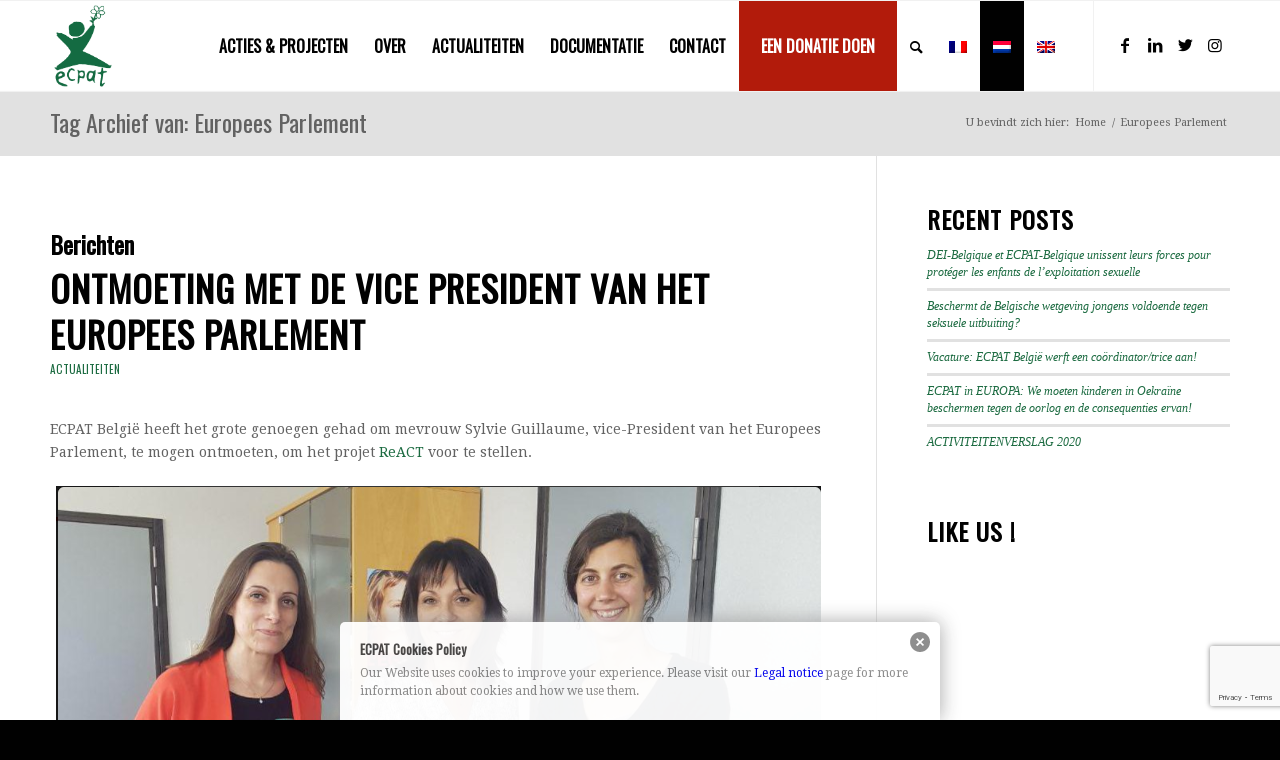

--- FILE ---
content_type: text/html; charset=utf-8
request_url: https://www.google.com/recaptcha/api2/anchor?ar=1&k=6Lf52lomAAAAABc23e3Sv1cDplPRIQuLGpukoSvJ&co=aHR0cHM6Ly9lY3BhdC5iZTo0NDM.&hl=en&v=PoyoqOPhxBO7pBk68S4YbpHZ&size=invisible&anchor-ms=20000&execute-ms=30000&cb=blchz7srzkc0
body_size: 48890
content:
<!DOCTYPE HTML><html dir="ltr" lang="en"><head><meta http-equiv="Content-Type" content="text/html; charset=UTF-8">
<meta http-equiv="X-UA-Compatible" content="IE=edge">
<title>reCAPTCHA</title>
<style type="text/css">
/* cyrillic-ext */
@font-face {
  font-family: 'Roboto';
  font-style: normal;
  font-weight: 400;
  font-stretch: 100%;
  src: url(//fonts.gstatic.com/s/roboto/v48/KFO7CnqEu92Fr1ME7kSn66aGLdTylUAMa3GUBHMdazTgWw.woff2) format('woff2');
  unicode-range: U+0460-052F, U+1C80-1C8A, U+20B4, U+2DE0-2DFF, U+A640-A69F, U+FE2E-FE2F;
}
/* cyrillic */
@font-face {
  font-family: 'Roboto';
  font-style: normal;
  font-weight: 400;
  font-stretch: 100%;
  src: url(//fonts.gstatic.com/s/roboto/v48/KFO7CnqEu92Fr1ME7kSn66aGLdTylUAMa3iUBHMdazTgWw.woff2) format('woff2');
  unicode-range: U+0301, U+0400-045F, U+0490-0491, U+04B0-04B1, U+2116;
}
/* greek-ext */
@font-face {
  font-family: 'Roboto';
  font-style: normal;
  font-weight: 400;
  font-stretch: 100%;
  src: url(//fonts.gstatic.com/s/roboto/v48/KFO7CnqEu92Fr1ME7kSn66aGLdTylUAMa3CUBHMdazTgWw.woff2) format('woff2');
  unicode-range: U+1F00-1FFF;
}
/* greek */
@font-face {
  font-family: 'Roboto';
  font-style: normal;
  font-weight: 400;
  font-stretch: 100%;
  src: url(//fonts.gstatic.com/s/roboto/v48/KFO7CnqEu92Fr1ME7kSn66aGLdTylUAMa3-UBHMdazTgWw.woff2) format('woff2');
  unicode-range: U+0370-0377, U+037A-037F, U+0384-038A, U+038C, U+038E-03A1, U+03A3-03FF;
}
/* math */
@font-face {
  font-family: 'Roboto';
  font-style: normal;
  font-weight: 400;
  font-stretch: 100%;
  src: url(//fonts.gstatic.com/s/roboto/v48/KFO7CnqEu92Fr1ME7kSn66aGLdTylUAMawCUBHMdazTgWw.woff2) format('woff2');
  unicode-range: U+0302-0303, U+0305, U+0307-0308, U+0310, U+0312, U+0315, U+031A, U+0326-0327, U+032C, U+032F-0330, U+0332-0333, U+0338, U+033A, U+0346, U+034D, U+0391-03A1, U+03A3-03A9, U+03B1-03C9, U+03D1, U+03D5-03D6, U+03F0-03F1, U+03F4-03F5, U+2016-2017, U+2034-2038, U+203C, U+2040, U+2043, U+2047, U+2050, U+2057, U+205F, U+2070-2071, U+2074-208E, U+2090-209C, U+20D0-20DC, U+20E1, U+20E5-20EF, U+2100-2112, U+2114-2115, U+2117-2121, U+2123-214F, U+2190, U+2192, U+2194-21AE, U+21B0-21E5, U+21F1-21F2, U+21F4-2211, U+2213-2214, U+2216-22FF, U+2308-230B, U+2310, U+2319, U+231C-2321, U+2336-237A, U+237C, U+2395, U+239B-23B7, U+23D0, U+23DC-23E1, U+2474-2475, U+25AF, U+25B3, U+25B7, U+25BD, U+25C1, U+25CA, U+25CC, U+25FB, U+266D-266F, U+27C0-27FF, U+2900-2AFF, U+2B0E-2B11, U+2B30-2B4C, U+2BFE, U+3030, U+FF5B, U+FF5D, U+1D400-1D7FF, U+1EE00-1EEFF;
}
/* symbols */
@font-face {
  font-family: 'Roboto';
  font-style: normal;
  font-weight: 400;
  font-stretch: 100%;
  src: url(//fonts.gstatic.com/s/roboto/v48/KFO7CnqEu92Fr1ME7kSn66aGLdTylUAMaxKUBHMdazTgWw.woff2) format('woff2');
  unicode-range: U+0001-000C, U+000E-001F, U+007F-009F, U+20DD-20E0, U+20E2-20E4, U+2150-218F, U+2190, U+2192, U+2194-2199, U+21AF, U+21E6-21F0, U+21F3, U+2218-2219, U+2299, U+22C4-22C6, U+2300-243F, U+2440-244A, U+2460-24FF, U+25A0-27BF, U+2800-28FF, U+2921-2922, U+2981, U+29BF, U+29EB, U+2B00-2BFF, U+4DC0-4DFF, U+FFF9-FFFB, U+10140-1018E, U+10190-1019C, U+101A0, U+101D0-101FD, U+102E0-102FB, U+10E60-10E7E, U+1D2C0-1D2D3, U+1D2E0-1D37F, U+1F000-1F0FF, U+1F100-1F1AD, U+1F1E6-1F1FF, U+1F30D-1F30F, U+1F315, U+1F31C, U+1F31E, U+1F320-1F32C, U+1F336, U+1F378, U+1F37D, U+1F382, U+1F393-1F39F, U+1F3A7-1F3A8, U+1F3AC-1F3AF, U+1F3C2, U+1F3C4-1F3C6, U+1F3CA-1F3CE, U+1F3D4-1F3E0, U+1F3ED, U+1F3F1-1F3F3, U+1F3F5-1F3F7, U+1F408, U+1F415, U+1F41F, U+1F426, U+1F43F, U+1F441-1F442, U+1F444, U+1F446-1F449, U+1F44C-1F44E, U+1F453, U+1F46A, U+1F47D, U+1F4A3, U+1F4B0, U+1F4B3, U+1F4B9, U+1F4BB, U+1F4BF, U+1F4C8-1F4CB, U+1F4D6, U+1F4DA, U+1F4DF, U+1F4E3-1F4E6, U+1F4EA-1F4ED, U+1F4F7, U+1F4F9-1F4FB, U+1F4FD-1F4FE, U+1F503, U+1F507-1F50B, U+1F50D, U+1F512-1F513, U+1F53E-1F54A, U+1F54F-1F5FA, U+1F610, U+1F650-1F67F, U+1F687, U+1F68D, U+1F691, U+1F694, U+1F698, U+1F6AD, U+1F6B2, U+1F6B9-1F6BA, U+1F6BC, U+1F6C6-1F6CF, U+1F6D3-1F6D7, U+1F6E0-1F6EA, U+1F6F0-1F6F3, U+1F6F7-1F6FC, U+1F700-1F7FF, U+1F800-1F80B, U+1F810-1F847, U+1F850-1F859, U+1F860-1F887, U+1F890-1F8AD, U+1F8B0-1F8BB, U+1F8C0-1F8C1, U+1F900-1F90B, U+1F93B, U+1F946, U+1F984, U+1F996, U+1F9E9, U+1FA00-1FA6F, U+1FA70-1FA7C, U+1FA80-1FA89, U+1FA8F-1FAC6, U+1FACE-1FADC, U+1FADF-1FAE9, U+1FAF0-1FAF8, U+1FB00-1FBFF;
}
/* vietnamese */
@font-face {
  font-family: 'Roboto';
  font-style: normal;
  font-weight: 400;
  font-stretch: 100%;
  src: url(//fonts.gstatic.com/s/roboto/v48/KFO7CnqEu92Fr1ME7kSn66aGLdTylUAMa3OUBHMdazTgWw.woff2) format('woff2');
  unicode-range: U+0102-0103, U+0110-0111, U+0128-0129, U+0168-0169, U+01A0-01A1, U+01AF-01B0, U+0300-0301, U+0303-0304, U+0308-0309, U+0323, U+0329, U+1EA0-1EF9, U+20AB;
}
/* latin-ext */
@font-face {
  font-family: 'Roboto';
  font-style: normal;
  font-weight: 400;
  font-stretch: 100%;
  src: url(//fonts.gstatic.com/s/roboto/v48/KFO7CnqEu92Fr1ME7kSn66aGLdTylUAMa3KUBHMdazTgWw.woff2) format('woff2');
  unicode-range: U+0100-02BA, U+02BD-02C5, U+02C7-02CC, U+02CE-02D7, U+02DD-02FF, U+0304, U+0308, U+0329, U+1D00-1DBF, U+1E00-1E9F, U+1EF2-1EFF, U+2020, U+20A0-20AB, U+20AD-20C0, U+2113, U+2C60-2C7F, U+A720-A7FF;
}
/* latin */
@font-face {
  font-family: 'Roboto';
  font-style: normal;
  font-weight: 400;
  font-stretch: 100%;
  src: url(//fonts.gstatic.com/s/roboto/v48/KFO7CnqEu92Fr1ME7kSn66aGLdTylUAMa3yUBHMdazQ.woff2) format('woff2');
  unicode-range: U+0000-00FF, U+0131, U+0152-0153, U+02BB-02BC, U+02C6, U+02DA, U+02DC, U+0304, U+0308, U+0329, U+2000-206F, U+20AC, U+2122, U+2191, U+2193, U+2212, U+2215, U+FEFF, U+FFFD;
}
/* cyrillic-ext */
@font-face {
  font-family: 'Roboto';
  font-style: normal;
  font-weight: 500;
  font-stretch: 100%;
  src: url(//fonts.gstatic.com/s/roboto/v48/KFO7CnqEu92Fr1ME7kSn66aGLdTylUAMa3GUBHMdazTgWw.woff2) format('woff2');
  unicode-range: U+0460-052F, U+1C80-1C8A, U+20B4, U+2DE0-2DFF, U+A640-A69F, U+FE2E-FE2F;
}
/* cyrillic */
@font-face {
  font-family: 'Roboto';
  font-style: normal;
  font-weight: 500;
  font-stretch: 100%;
  src: url(//fonts.gstatic.com/s/roboto/v48/KFO7CnqEu92Fr1ME7kSn66aGLdTylUAMa3iUBHMdazTgWw.woff2) format('woff2');
  unicode-range: U+0301, U+0400-045F, U+0490-0491, U+04B0-04B1, U+2116;
}
/* greek-ext */
@font-face {
  font-family: 'Roboto';
  font-style: normal;
  font-weight: 500;
  font-stretch: 100%;
  src: url(//fonts.gstatic.com/s/roboto/v48/KFO7CnqEu92Fr1ME7kSn66aGLdTylUAMa3CUBHMdazTgWw.woff2) format('woff2');
  unicode-range: U+1F00-1FFF;
}
/* greek */
@font-face {
  font-family: 'Roboto';
  font-style: normal;
  font-weight: 500;
  font-stretch: 100%;
  src: url(//fonts.gstatic.com/s/roboto/v48/KFO7CnqEu92Fr1ME7kSn66aGLdTylUAMa3-UBHMdazTgWw.woff2) format('woff2');
  unicode-range: U+0370-0377, U+037A-037F, U+0384-038A, U+038C, U+038E-03A1, U+03A3-03FF;
}
/* math */
@font-face {
  font-family: 'Roboto';
  font-style: normal;
  font-weight: 500;
  font-stretch: 100%;
  src: url(//fonts.gstatic.com/s/roboto/v48/KFO7CnqEu92Fr1ME7kSn66aGLdTylUAMawCUBHMdazTgWw.woff2) format('woff2');
  unicode-range: U+0302-0303, U+0305, U+0307-0308, U+0310, U+0312, U+0315, U+031A, U+0326-0327, U+032C, U+032F-0330, U+0332-0333, U+0338, U+033A, U+0346, U+034D, U+0391-03A1, U+03A3-03A9, U+03B1-03C9, U+03D1, U+03D5-03D6, U+03F0-03F1, U+03F4-03F5, U+2016-2017, U+2034-2038, U+203C, U+2040, U+2043, U+2047, U+2050, U+2057, U+205F, U+2070-2071, U+2074-208E, U+2090-209C, U+20D0-20DC, U+20E1, U+20E5-20EF, U+2100-2112, U+2114-2115, U+2117-2121, U+2123-214F, U+2190, U+2192, U+2194-21AE, U+21B0-21E5, U+21F1-21F2, U+21F4-2211, U+2213-2214, U+2216-22FF, U+2308-230B, U+2310, U+2319, U+231C-2321, U+2336-237A, U+237C, U+2395, U+239B-23B7, U+23D0, U+23DC-23E1, U+2474-2475, U+25AF, U+25B3, U+25B7, U+25BD, U+25C1, U+25CA, U+25CC, U+25FB, U+266D-266F, U+27C0-27FF, U+2900-2AFF, U+2B0E-2B11, U+2B30-2B4C, U+2BFE, U+3030, U+FF5B, U+FF5D, U+1D400-1D7FF, U+1EE00-1EEFF;
}
/* symbols */
@font-face {
  font-family: 'Roboto';
  font-style: normal;
  font-weight: 500;
  font-stretch: 100%;
  src: url(//fonts.gstatic.com/s/roboto/v48/KFO7CnqEu92Fr1ME7kSn66aGLdTylUAMaxKUBHMdazTgWw.woff2) format('woff2');
  unicode-range: U+0001-000C, U+000E-001F, U+007F-009F, U+20DD-20E0, U+20E2-20E4, U+2150-218F, U+2190, U+2192, U+2194-2199, U+21AF, U+21E6-21F0, U+21F3, U+2218-2219, U+2299, U+22C4-22C6, U+2300-243F, U+2440-244A, U+2460-24FF, U+25A0-27BF, U+2800-28FF, U+2921-2922, U+2981, U+29BF, U+29EB, U+2B00-2BFF, U+4DC0-4DFF, U+FFF9-FFFB, U+10140-1018E, U+10190-1019C, U+101A0, U+101D0-101FD, U+102E0-102FB, U+10E60-10E7E, U+1D2C0-1D2D3, U+1D2E0-1D37F, U+1F000-1F0FF, U+1F100-1F1AD, U+1F1E6-1F1FF, U+1F30D-1F30F, U+1F315, U+1F31C, U+1F31E, U+1F320-1F32C, U+1F336, U+1F378, U+1F37D, U+1F382, U+1F393-1F39F, U+1F3A7-1F3A8, U+1F3AC-1F3AF, U+1F3C2, U+1F3C4-1F3C6, U+1F3CA-1F3CE, U+1F3D4-1F3E0, U+1F3ED, U+1F3F1-1F3F3, U+1F3F5-1F3F7, U+1F408, U+1F415, U+1F41F, U+1F426, U+1F43F, U+1F441-1F442, U+1F444, U+1F446-1F449, U+1F44C-1F44E, U+1F453, U+1F46A, U+1F47D, U+1F4A3, U+1F4B0, U+1F4B3, U+1F4B9, U+1F4BB, U+1F4BF, U+1F4C8-1F4CB, U+1F4D6, U+1F4DA, U+1F4DF, U+1F4E3-1F4E6, U+1F4EA-1F4ED, U+1F4F7, U+1F4F9-1F4FB, U+1F4FD-1F4FE, U+1F503, U+1F507-1F50B, U+1F50D, U+1F512-1F513, U+1F53E-1F54A, U+1F54F-1F5FA, U+1F610, U+1F650-1F67F, U+1F687, U+1F68D, U+1F691, U+1F694, U+1F698, U+1F6AD, U+1F6B2, U+1F6B9-1F6BA, U+1F6BC, U+1F6C6-1F6CF, U+1F6D3-1F6D7, U+1F6E0-1F6EA, U+1F6F0-1F6F3, U+1F6F7-1F6FC, U+1F700-1F7FF, U+1F800-1F80B, U+1F810-1F847, U+1F850-1F859, U+1F860-1F887, U+1F890-1F8AD, U+1F8B0-1F8BB, U+1F8C0-1F8C1, U+1F900-1F90B, U+1F93B, U+1F946, U+1F984, U+1F996, U+1F9E9, U+1FA00-1FA6F, U+1FA70-1FA7C, U+1FA80-1FA89, U+1FA8F-1FAC6, U+1FACE-1FADC, U+1FADF-1FAE9, U+1FAF0-1FAF8, U+1FB00-1FBFF;
}
/* vietnamese */
@font-face {
  font-family: 'Roboto';
  font-style: normal;
  font-weight: 500;
  font-stretch: 100%;
  src: url(//fonts.gstatic.com/s/roboto/v48/KFO7CnqEu92Fr1ME7kSn66aGLdTylUAMa3OUBHMdazTgWw.woff2) format('woff2');
  unicode-range: U+0102-0103, U+0110-0111, U+0128-0129, U+0168-0169, U+01A0-01A1, U+01AF-01B0, U+0300-0301, U+0303-0304, U+0308-0309, U+0323, U+0329, U+1EA0-1EF9, U+20AB;
}
/* latin-ext */
@font-face {
  font-family: 'Roboto';
  font-style: normal;
  font-weight: 500;
  font-stretch: 100%;
  src: url(//fonts.gstatic.com/s/roboto/v48/KFO7CnqEu92Fr1ME7kSn66aGLdTylUAMa3KUBHMdazTgWw.woff2) format('woff2');
  unicode-range: U+0100-02BA, U+02BD-02C5, U+02C7-02CC, U+02CE-02D7, U+02DD-02FF, U+0304, U+0308, U+0329, U+1D00-1DBF, U+1E00-1E9F, U+1EF2-1EFF, U+2020, U+20A0-20AB, U+20AD-20C0, U+2113, U+2C60-2C7F, U+A720-A7FF;
}
/* latin */
@font-face {
  font-family: 'Roboto';
  font-style: normal;
  font-weight: 500;
  font-stretch: 100%;
  src: url(//fonts.gstatic.com/s/roboto/v48/KFO7CnqEu92Fr1ME7kSn66aGLdTylUAMa3yUBHMdazQ.woff2) format('woff2');
  unicode-range: U+0000-00FF, U+0131, U+0152-0153, U+02BB-02BC, U+02C6, U+02DA, U+02DC, U+0304, U+0308, U+0329, U+2000-206F, U+20AC, U+2122, U+2191, U+2193, U+2212, U+2215, U+FEFF, U+FFFD;
}
/* cyrillic-ext */
@font-face {
  font-family: 'Roboto';
  font-style: normal;
  font-weight: 900;
  font-stretch: 100%;
  src: url(//fonts.gstatic.com/s/roboto/v48/KFO7CnqEu92Fr1ME7kSn66aGLdTylUAMa3GUBHMdazTgWw.woff2) format('woff2');
  unicode-range: U+0460-052F, U+1C80-1C8A, U+20B4, U+2DE0-2DFF, U+A640-A69F, U+FE2E-FE2F;
}
/* cyrillic */
@font-face {
  font-family: 'Roboto';
  font-style: normal;
  font-weight: 900;
  font-stretch: 100%;
  src: url(//fonts.gstatic.com/s/roboto/v48/KFO7CnqEu92Fr1ME7kSn66aGLdTylUAMa3iUBHMdazTgWw.woff2) format('woff2');
  unicode-range: U+0301, U+0400-045F, U+0490-0491, U+04B0-04B1, U+2116;
}
/* greek-ext */
@font-face {
  font-family: 'Roboto';
  font-style: normal;
  font-weight: 900;
  font-stretch: 100%;
  src: url(//fonts.gstatic.com/s/roboto/v48/KFO7CnqEu92Fr1ME7kSn66aGLdTylUAMa3CUBHMdazTgWw.woff2) format('woff2');
  unicode-range: U+1F00-1FFF;
}
/* greek */
@font-face {
  font-family: 'Roboto';
  font-style: normal;
  font-weight: 900;
  font-stretch: 100%;
  src: url(//fonts.gstatic.com/s/roboto/v48/KFO7CnqEu92Fr1ME7kSn66aGLdTylUAMa3-UBHMdazTgWw.woff2) format('woff2');
  unicode-range: U+0370-0377, U+037A-037F, U+0384-038A, U+038C, U+038E-03A1, U+03A3-03FF;
}
/* math */
@font-face {
  font-family: 'Roboto';
  font-style: normal;
  font-weight: 900;
  font-stretch: 100%;
  src: url(//fonts.gstatic.com/s/roboto/v48/KFO7CnqEu92Fr1ME7kSn66aGLdTylUAMawCUBHMdazTgWw.woff2) format('woff2');
  unicode-range: U+0302-0303, U+0305, U+0307-0308, U+0310, U+0312, U+0315, U+031A, U+0326-0327, U+032C, U+032F-0330, U+0332-0333, U+0338, U+033A, U+0346, U+034D, U+0391-03A1, U+03A3-03A9, U+03B1-03C9, U+03D1, U+03D5-03D6, U+03F0-03F1, U+03F4-03F5, U+2016-2017, U+2034-2038, U+203C, U+2040, U+2043, U+2047, U+2050, U+2057, U+205F, U+2070-2071, U+2074-208E, U+2090-209C, U+20D0-20DC, U+20E1, U+20E5-20EF, U+2100-2112, U+2114-2115, U+2117-2121, U+2123-214F, U+2190, U+2192, U+2194-21AE, U+21B0-21E5, U+21F1-21F2, U+21F4-2211, U+2213-2214, U+2216-22FF, U+2308-230B, U+2310, U+2319, U+231C-2321, U+2336-237A, U+237C, U+2395, U+239B-23B7, U+23D0, U+23DC-23E1, U+2474-2475, U+25AF, U+25B3, U+25B7, U+25BD, U+25C1, U+25CA, U+25CC, U+25FB, U+266D-266F, U+27C0-27FF, U+2900-2AFF, U+2B0E-2B11, U+2B30-2B4C, U+2BFE, U+3030, U+FF5B, U+FF5D, U+1D400-1D7FF, U+1EE00-1EEFF;
}
/* symbols */
@font-face {
  font-family: 'Roboto';
  font-style: normal;
  font-weight: 900;
  font-stretch: 100%;
  src: url(//fonts.gstatic.com/s/roboto/v48/KFO7CnqEu92Fr1ME7kSn66aGLdTylUAMaxKUBHMdazTgWw.woff2) format('woff2');
  unicode-range: U+0001-000C, U+000E-001F, U+007F-009F, U+20DD-20E0, U+20E2-20E4, U+2150-218F, U+2190, U+2192, U+2194-2199, U+21AF, U+21E6-21F0, U+21F3, U+2218-2219, U+2299, U+22C4-22C6, U+2300-243F, U+2440-244A, U+2460-24FF, U+25A0-27BF, U+2800-28FF, U+2921-2922, U+2981, U+29BF, U+29EB, U+2B00-2BFF, U+4DC0-4DFF, U+FFF9-FFFB, U+10140-1018E, U+10190-1019C, U+101A0, U+101D0-101FD, U+102E0-102FB, U+10E60-10E7E, U+1D2C0-1D2D3, U+1D2E0-1D37F, U+1F000-1F0FF, U+1F100-1F1AD, U+1F1E6-1F1FF, U+1F30D-1F30F, U+1F315, U+1F31C, U+1F31E, U+1F320-1F32C, U+1F336, U+1F378, U+1F37D, U+1F382, U+1F393-1F39F, U+1F3A7-1F3A8, U+1F3AC-1F3AF, U+1F3C2, U+1F3C4-1F3C6, U+1F3CA-1F3CE, U+1F3D4-1F3E0, U+1F3ED, U+1F3F1-1F3F3, U+1F3F5-1F3F7, U+1F408, U+1F415, U+1F41F, U+1F426, U+1F43F, U+1F441-1F442, U+1F444, U+1F446-1F449, U+1F44C-1F44E, U+1F453, U+1F46A, U+1F47D, U+1F4A3, U+1F4B0, U+1F4B3, U+1F4B9, U+1F4BB, U+1F4BF, U+1F4C8-1F4CB, U+1F4D6, U+1F4DA, U+1F4DF, U+1F4E3-1F4E6, U+1F4EA-1F4ED, U+1F4F7, U+1F4F9-1F4FB, U+1F4FD-1F4FE, U+1F503, U+1F507-1F50B, U+1F50D, U+1F512-1F513, U+1F53E-1F54A, U+1F54F-1F5FA, U+1F610, U+1F650-1F67F, U+1F687, U+1F68D, U+1F691, U+1F694, U+1F698, U+1F6AD, U+1F6B2, U+1F6B9-1F6BA, U+1F6BC, U+1F6C6-1F6CF, U+1F6D3-1F6D7, U+1F6E0-1F6EA, U+1F6F0-1F6F3, U+1F6F7-1F6FC, U+1F700-1F7FF, U+1F800-1F80B, U+1F810-1F847, U+1F850-1F859, U+1F860-1F887, U+1F890-1F8AD, U+1F8B0-1F8BB, U+1F8C0-1F8C1, U+1F900-1F90B, U+1F93B, U+1F946, U+1F984, U+1F996, U+1F9E9, U+1FA00-1FA6F, U+1FA70-1FA7C, U+1FA80-1FA89, U+1FA8F-1FAC6, U+1FACE-1FADC, U+1FADF-1FAE9, U+1FAF0-1FAF8, U+1FB00-1FBFF;
}
/* vietnamese */
@font-face {
  font-family: 'Roboto';
  font-style: normal;
  font-weight: 900;
  font-stretch: 100%;
  src: url(//fonts.gstatic.com/s/roboto/v48/KFO7CnqEu92Fr1ME7kSn66aGLdTylUAMa3OUBHMdazTgWw.woff2) format('woff2');
  unicode-range: U+0102-0103, U+0110-0111, U+0128-0129, U+0168-0169, U+01A0-01A1, U+01AF-01B0, U+0300-0301, U+0303-0304, U+0308-0309, U+0323, U+0329, U+1EA0-1EF9, U+20AB;
}
/* latin-ext */
@font-face {
  font-family: 'Roboto';
  font-style: normal;
  font-weight: 900;
  font-stretch: 100%;
  src: url(//fonts.gstatic.com/s/roboto/v48/KFO7CnqEu92Fr1ME7kSn66aGLdTylUAMa3KUBHMdazTgWw.woff2) format('woff2');
  unicode-range: U+0100-02BA, U+02BD-02C5, U+02C7-02CC, U+02CE-02D7, U+02DD-02FF, U+0304, U+0308, U+0329, U+1D00-1DBF, U+1E00-1E9F, U+1EF2-1EFF, U+2020, U+20A0-20AB, U+20AD-20C0, U+2113, U+2C60-2C7F, U+A720-A7FF;
}
/* latin */
@font-face {
  font-family: 'Roboto';
  font-style: normal;
  font-weight: 900;
  font-stretch: 100%;
  src: url(//fonts.gstatic.com/s/roboto/v48/KFO7CnqEu92Fr1ME7kSn66aGLdTylUAMa3yUBHMdazQ.woff2) format('woff2');
  unicode-range: U+0000-00FF, U+0131, U+0152-0153, U+02BB-02BC, U+02C6, U+02DA, U+02DC, U+0304, U+0308, U+0329, U+2000-206F, U+20AC, U+2122, U+2191, U+2193, U+2212, U+2215, U+FEFF, U+FFFD;
}

</style>
<link rel="stylesheet" type="text/css" href="https://www.gstatic.com/recaptcha/releases/PoyoqOPhxBO7pBk68S4YbpHZ/styles__ltr.css">
<script nonce="3tj92Vqbkg08UjW0bkoM7w" type="text/javascript">window['__recaptcha_api'] = 'https://www.google.com/recaptcha/api2/';</script>
<script type="text/javascript" src="https://www.gstatic.com/recaptcha/releases/PoyoqOPhxBO7pBk68S4YbpHZ/recaptcha__en.js" nonce="3tj92Vqbkg08UjW0bkoM7w">
      
    </script></head>
<body><div id="rc-anchor-alert" class="rc-anchor-alert"></div>
<input type="hidden" id="recaptcha-token" value="[base64]">
<script type="text/javascript" nonce="3tj92Vqbkg08UjW0bkoM7w">
      recaptcha.anchor.Main.init("[\x22ainput\x22,[\x22bgdata\x22,\x22\x22,\[base64]/[base64]/[base64]/[base64]/[base64]/[base64]/[base64]/[base64]/[base64]/[base64]\\u003d\x22,\[base64]\\u003d\\u003d\x22,\x22Q3AKTsO9w40aEnVXwpd/w4MQMlwywoTCul/Dj0gOR8K7QQnCusOxJE5yOH3Dt8OawoDCgxQEbMO0w6TCpwVqFVnDnSLDlX8awpF3IsKTw4fCm8KbICEWw4LCiAzCkBNywoE/w5LCkHYObhEmwqLCkMKLEMKcAh/Ct0rDnsKFwqbDqG51ScKgZX3DjBrCucONwox+SBHCo8KHYxIGHwTDpsOQwpxnw7XDiMO9w6TCisOLwr3CqhTCm1k9JkNVw77CrsOvFT3Du8OQwpVtwrzDrsObwoDCrMOWw6jCs8OYwrvCu8KBHMOoc8K7wp/CgWd0w43CojU+SMOTFg01KcOkw49hwq5Uw4fDgsOjLUp0wpsyZsOrwphCw7TCpXnCnXLCm0MgwonCv3tpw4lwH1fCvWLDgcOjMcO+US4hRsK7e8O/EF3Dth/CmMKZZhrDk8O/wrjCrQAJQMOuUsO9w7AjQsOUw6/CpDAbw57ClsOnBCPDvSPCucKTw4XDoQDDlkUpfcKKOATDp2DCusO0w7EabcK6RwU2e8Klw7PClyPDg8KCCMOWw6nDrcKPwr0nQj/[base64]/wrLCuMKCw4LDpsKewqU7wrLDvAoiwqkICRZ0V8K/w4XDkTLCmAjClj9/[base64]/w6xkfMORw7nCkEPDhsOdw6DCu8Kiw77CmMKSw7XCuMO2w5vDmB1KamtGecKawo4aaVzCnTDDmSzCg8KRLcKmw70sd8KvEsKNWMKQcGljEcOIAltmLxTClA/DpDJXPcO/w6TDjcOKw7YeNVjDkFIJwr7DhB3CpF5Nwq7DvcKuDDTDvU3CsMOyC23Djn/CjsOVLsOfZ8KKw43DqMKSwoUpw7nCkcOTbCrCjQHDmkzCu3ZKw6TDsk8NZFwlVsOkT8KMw7HCp8KsDcOGwrw2CMOuwpPDtsKyw4fDpMKuwpfCljfCqAXCtlp4JmjDmwPClTjClMONGcO/VmQZB0nCgcOYKXvDg8Obw7zClsOoGxQowpHDsyLDlcK/w746w5IfM8KRB8KkdcKuEQHDpG/ChMOrAkJpw4FmwqZpwqjDnHkSTGoJOsObw6FzVHLCjMK8AsKmF8Ktw7tpw5bDmDPCr1bCjQDDsMKsAcOCBWhERwRyTcKpIMOgM8OWEVEyw4zChVrDocOzcsKuwoTCpsOrw6tUDsKUwrXCixDCnMKRwo/CmiNOwrhNw53CscK5w5XCukbDkiUQwq3CrMOcw6o0wq3DhwUOwpLCvlp8EsKwH8Oow49Bw5lPw4DCqsOERyd3w5pqw5jCvk7DkE/[base64]/CusObVGc7wrPCvxrDlzvDrMKsThA0ecKqw4JQLAjDosKhw5fCmMKcSMOrwoYHcyE6aw7CjTnDmMOCLMKfbUzClW5bWMOWwopPw4Ihwr/CmMODw4fCnMOYLcKLfTHDn8O8wo3CqXdJwrRyYsKnw7h3eMOQKBTDlnPCpCQlPMK8UV7CucKswqjChx/DuALCg8KOX3Npw4zCmT/CmX/Dtw5ycsOXdsO8HR3DocK8wpHCucKUe0jDgnAaDsKWMMKPwpAhw7nCt8OGb8Kkw6LConbDoQ7ClWsEQ8KuUysEw77CszllQcOQwrnCjVHDkyw+wrxcwpsRMUnCkGrDr2fDsCnDvnjDtxPCgcOcwq4/w4Rww5bCqGNswp51wpDCnETCj8Kcw7rDmcOpTcOSwq1PGTdIwpjCqcOJw7c5w5rCmsKBPwHDhDbDgWPCqsOZVcOvw6Zlw5JawpZOw68uw60uw5XDvcKHWMO8wr7DosK0ZcKlYcKdHcKgKcOCw4jCpFIaw4whwrUYwq3DtGrDrxLCkyLDlknDsyTCvBgtUWIVwrTCjR/DusKtJw0wBSvDlMKOWQ3DpR/DmjjChsK5w6HDnMKqA3TDpwAiwoAcw7Zjwr1Iwpple8KNEnt+KELChMKPw41Bw7QHJcOuwqBow5bDolHCmcKFSsKtw4zCt8KPPsO6wr/CrcOUc8O2ZsKkw4fDtsO5wrEEw54awoPDsFsqwrLCqC7DlsKDwpd6w6rDl8OtfX/ChsOvPzDDq17CjcKzOxvCpcOsw5PDnXo4wppgw5dgHsKTAG1taAoww5d1w6DDlD8yEsO/MMKvKMOGwrrChcKPAlzChsO1K8KlGsK0wrQ0w6RrwpfCh8O6w6hzwpPDisKMwrxwwrPDhXLCkh4rwrAywox5w6rDrSpYYMKGw7TDusK1TVYLS8K0w7tkw7vCiHs7w6TCgsOmwqTCvMKbwp/CusK5OMKLwqBfwpALw75Hw43Cjm4SwpbCowrDk1DDlT1sQcO7wrhow5giL8OMwrXDu8KVWR/[base64]/ChRx1wpPDrh8HMkcnwpoDwr/DgsOIw5EMw7dBZ8OSUlk2PA9SRizCqsKjw5AKwpc3w5bDvcO1EMKif8KQHEPCmGHDtMOLfhwzMTlKw6Z+R3vCkMKicMK0wrHDhVzCl8OBwrfCl8KNwo7DnxbCnMOuclrDgMKfworDqcK+w5DDu8OpZSzCon/Cl8O6w4/CkMKKccKSw43DnXw4GjIZXsOkUUxvE8OsRMOaC1lswqrCrsO9McORUV8lwofDkFcuwpAsCsKVwoDCvS43wrwpU8Knw6fCnsKfw5TCosKVJMK+fyBrJC/DgMOVw6pKwpBsbActw6fDsWXDncKzwo3CmMOOwr3Cm8OiwpIVYcKtcy3ClBPDtsO3woVuG8KGP2LCmy/DosO3w6bDk8Kldz3CisKTP3rCpXwvYsORwqHDicOWw4lKH2tTTGvCg8KAwrckQMKgAhfDkcO4dXzCrcKqw6RYEMOaBcKSbMOdJsKNw7Icw5PDvgNYwodRw5/[base64]/CuABlFTV/[base64]/CpSfDp8KDw4bCuWzDvHPCsTIzSCIyeSA3V8K8wpZ7wolECx4Lw7bCjQ5dw73Cq0lFwqw5DmbCilILw6nChcKKw4tbDHXCqDjDiMKlKsK6wp7CnGA8NsK/woPDqMOvC1I+w4LCvsOhd8OmwofDliXDhk0RfsKdwpPDl8OBfcK0wp9wwp8wFG/[base64]/Cn8K8HRxAw4vDqxDCu8OfG8K6w4YxwpEew5glf8ORH8K/w4jDvMOPHypwwovDm8KvwqhPV8OCwr7DjAXChsOJwrkaw7LDjsOKwrXCnsKjw4jDlcOrw4pVw6LDusOgdDknRcK8wp/DrMOVw5FPGiYswoNWW0TCowjDgsOSw5zCscKlCMKVbjvCh309wrp4wrZww5nDkDzDrMOhPAPCo3TCvcKNw67Du0XDlEnCrsKuw7x9NQ3ChFwzwqxnw5R0w4FbHMObEyV2w6fCm8Kmw4/CmA7Crl/CkknChTnCuzA7c8OOG1VuGMKdwofDjwVmw6vDvxHDg8KxBMKDNWPDicK+w4/[base64]/wq3CqcO2VFLDg8OePFzDjgR2P0NFwq9Kwqo7w5DChcKnwqDDpcKPwokkbTHDsWU/w6/CqsOicDppw6JAw71cwqbCnsOUw4LDi8OcWxJywrQPwoVDWg/[base64]/PQB0wpdKfsKmIhjDmMO3w7fCqCN6BcKJVRtgwpBOw5zDl8OBTsKZA8Odw4Bhw4/DlcOfw6XCoVoAAsO4woRDwpLDrg5xw7DCiB7CqMKVw51nwrfDtlTDuTNawoVtZMKcwq3Cl2fDi8O5wofDp8OqwqgjC8Kcw5RiFcO/[base64]/NxLDpVlRU8OqwoXCon0QGhtcdQfDiHnCrS5SwpkEPgLCnyfDpWsEA8Oiw7zCujHDmsOYcSp6w6ZBV3FGw4DDs8OYw7hzw4IpwqBawqzDkU5PU1HClGsAbMKdAcKcwr/[base64]/ChcKzw7QwHcKJWsKRdF3Dn8KAcj0gw5Fiw47CsMOUBXDCucOYHsOgbsK4PsOSasKsa8OHwrnCqlYEwq9mJMOUCMKCwrwDw7lDIcONH8KtJsOqasKewrw/AWPDq0DDj8OJw7rDssKvUMO6w6PDlcKswqNcNcOqdcOnw6ogwrsvw7FbwqlNwqzDrcO1woHDpUR8QcKuJMKnw6N1wo3CvcOiwowbRX1Mw6HDpRtSAx/DnmIFDMKNwrsMwpHCoTpswrvDqDfDl8KPwozCpcOmwo7Cp8OqwqAXZ8OhO3zCmMOuIMOqJsKCwpZaw5fDhkp9w7XCi14twpzDpG4hIgbChhTCncKHwo7CtsOzw7V6AzRbw6/Cv8K1WcKUw4JPwoDCvsO1w5zDjsKtNcOhw7/ClEcow5AFXj48w6QzBsOfXjZKw5w2wqPCkEA/w73CpcKvGio5WgXDkzDCusOQw5bCs8K+wrtLI21NwovCoz7Cj8KQekB8woTCusKDw7MFKUEXw6PCml/CpMKJwrUNS8KsTsKqwr/DsHjDmMKZwp0awrUiHsOWw6Q5TMKxw7nCvMK8wqvCmn3DmsKWw5t3w7B6w4V/[base64]/w5ooWMOhwoXDnMKnwrFFZ8Kdwqx2wq3CrnLCp8KfwroSEMKleidrwpjCgsK4L8K4ZwRGUMOvwoN/fMOjSsKhw6pXCyAOS8ODMMKvw4xFLsO/esOTw5BzwoLDlkrDtsODw7fDli/CrcOPIkPCoMK3OsKBMsOCw7/Dhip8FsK3wrLCn8KvNsOuwoknw7bCuzAow6I3bsKUworCv8OubMOEW2jCtXoKbWdnEj/CiQHDlMK7b1M1woHDuEJ5wofDqcKtw5XCtMO0AU/CoBzDrBTCrndLOcORJTsJwpfCv8OfJsOwHX0uScO9w7oRw4bDuMOCc8OwbE3DnjHDv8K1LsKyIcOGw4cMw5zCqDQ8asK3w6sLwq1/wpBTw7YPw68dwpvDjcKyVVzDjlA6aQXCihXCskMzHwYEwpcLw47DssOdwpUwc8KaDmVGYcOWGMK4ecKgwqRGw4pfYcO2XWF/wrHDisOcwoPDnGsJV0XCvSRVHMKNQ2/CnHnDsmHCpcKzY8O3w5/[base64]/Dr8KYFRPCnsKCBsKzw4U9XVLCphd8bGXDjWByw5RNwpnDvjZSw4sdL8KQU1BuBMOIw4QWwoRSTCJdJMOqw7cbdsKscMKhS8OxaA/[base64]/[base64]/[base64]/CrcK1S8KZWMOhA8O0wrYuw5PDlENawqEkEsOUw5LDi8OUVCA7w6rDm8K9L8KWd0BkwoFGWMOmwppIAsOwAsKZw6VMw4bCgCdCO8OuA8KMDGnDssOXc8Oqw6jCgyQxCixmJEt1GR1pwrnDkztZNcOCw5PDusKVw73Cs8KNOMO5wr/[base64]/DqsKueVzCoAENw7V4HD5DFA4OwqvDo8O5wqPCisKsw4jDonfCuVplNcO6wodracKdHmfCuXlZw5vCuMK3wqfDucOOwrbDrAnCjx3DmcOIwpo1wojDicOwdE5Oa8Kcw6rCm3fDsRrCvwfCq8KmF09GMHsTWXxEw6A/w79WwqbDmMOsw5VBw6TDunrCj3fDnz4bP8KUN0NJP8OTSMKrwqjDuMKFL1ZSw7/DgsKpwrltw5LDgcKvZ13DuMK2TgbDjWQxwq8ET8KsXWpiw7xkwrVewqzDrxfCpA18w4zDvcKyw7Zmf8OewrXDvsK4wr/[base64]/w73CmxrDhAJ8FSfDv8KNw7Yjw5HDmQLCrsOpesOZEcKGwrvDp8OJw6Imwq/CkhbDq8KQw5DCvX3Dg8OlE8O5CsOKUhXCpsKuVMKuJE5rwqtmw5HDhF3Dj8Oyw6pRwqAmTGtow4/CvcOuw73DvsOrwpjDtsKnwrU4wqBpEcKRUsOpw7vCtsO9w5HDkcKRwoUvw4DDghVhXWFveMOCw7saw4nCs3bCpRvDpMOSwovDkBXCocOlwqpWw53DrjXDpCAww6VSBcKuL8KbexbDm8Khwr8iJsKKSQ87b8KewrRJw5TCk1LDssOew7YoCAA/w5saS21Swr1NIcOPLjTCmcKrM2zCn8OJHsKxPjjCpSTCsMO4w4HCvsKMEQJew4xDwr8zIH1yPcOdHMKgw7LCm8OmHW/DiMORwpQ8wpgrw6pZwp/[base64]/ClMOVwq8Gwr1Uw7tPw6HCjwPCrE3Dk2TDtBbDksKOTcOLwp3Dt8Oww6fChMKCwqzDvWIME8OKQWzDiCw/w7XCmEN1wqJkOm/CvTPCsinCvMOfVcOCEcOKcsORRz9XJ100woR9P8K7w4PCimRqw7sjw4zDlsKweMKZw5R1w6/Dng/CtgwGLRzDuRbDthEMw59cw4RuVk3CvMO0w7XCtMK0w4pSw5TDs8ONwrlNw7MiEMOlIcOsSsKGTMOPwr7CvcOYw4XClMOPGHNgcgUiw6HDpMKiAwnCrnQ/[base64]/CjsKdw67CrcO6w6zDj8ObE8OswrsYw4LCqg7Dp8K9Y8OadcO9VUTDu3dIw7U+X8OuwovDgmBzwqQgQsKSEzbCpcOtw4xvwr/CgWIuwrjCvHtUw4PDsiApw5o/w7tCGmrCgsOOC8ODw6oswobCm8KswqfChkbDpcKbVMKGw6LDqMKIXcO0wo7ClXPDisOmNF7DrFIrVsOZwoLCiMKPLxh7w59KwrkqRWIlccKSwqvCvcOaw6/CtHfDlsKGw49SKGvCu8K3WsOfwrPDqyVMw73Cq8ODw5gyHMOiw5lNcsKKZj/[base64]/Cq8KcwoZYw5fDhxtwwr0Hw6vDtTPDq0XDpMKow6HCugLCsMKpwprCtMKdwo4Dw43DhwxPDWxjwo9zVMKeSsKCNMO0wp56cS7CviPDlA7DvcKDJUDDpcKhwp/ChCMEw4HClMOwBAnCqWNWb8KlSibDlmM4HXxZCsO9A0AkYmnCklPDt2vDtMKUw7fDs8O8PcOgGnbDrMOyXUhPQ8Kaw5ZuE0HDtnlaKcKSw7rCrsOAdsOXwo7CgFfDlsONw6A5wqfDqXfDjcOaw6xgwogWwp3Dp8KcHMKCw6hOwrTClnLCtQZow6bDti/CnXDDj8OxDsOqbMORGk5HwqRQwqomwprDlC1Jby4NwrNrbsKdM3gIwoPCvHgkPhDCtMOIQ8Olwo0Fw5DCq8O3acO/[base64]/CiMKIcsOnOhfDmXfDtxzDp8OBGzzDjV3CqkHDo8OdwoHCjRNIBCtmLjcZR8OkQ8KWw6XCv2PDt0sMw43CiGJFHlPDkQLDt8OjwoPCslMzY8OJwosJw71NwqzCvsKHw7dFXsOrPhgXwr19w4vCpsO/fGoGeCcDw6lywo88wq7CrkbCrMKawo8AL8KewoTDmEnDiUrDp8KRcTHDtgNHDijDusK2XDEHTQfDpMOBfAZlV8ORw5NlIcO0w5/CoBbDn0tdw7deEkdGw6pGQ2DDo0TDoTfDo8OKw6TCrD43OnvCqH4ow5PCusKfYkJtG03Cth4JcMKvwovChVvCil/CjsO5wrjDpjLCkVjCnMODwqjDhMKZEcOVwp5wEUsBYG7Ci33CpWhAw5bDgcOPXhs7P8OYwpfClkHCrwhCwrTDuGFXLMKFO3vCqAHCqcKGCMO2JBvDg8OMM8K3YsK+wprDiHE2CyDDtmdzwoomwprCqcKsYsKhGcK/[base64]/[base64]/O13DrcOhLyIRODQffMKCwrgDEnl4woV/ERnCmFc1HCxFXXcKeyTDi8OhwqvCnMOMVMO+WXbCgjbCi8KHX8OmwpjDvG8PczAnw5rCmMOyenXCgMKQw4JMCsOMw79Dw5XDtFfCuMK/OQwJaBspGsOKcX4vwo7ClAHDrC/Cm2LCgcKaw77DrFp8UhI5woDDglxwwoJmw4oPGcKlQgXDk8OHA8OEwq8LMsOUw4/Cu8KCdBTClcKBwqFxw73ChsOfTRoECMKwwobDvMKDw6kwNXQ6HDc1w7TCvcKrwqfDrcKbfMOXA8O/[base64]/CimIBw50Fwp/CnjFRw43ChhrCtR9Dw5fDvg0xCsO5w7TCuSXDmjNiwrl7w7fCqMOQw7odFzlYOsKvHsKFKMOWwqFywr3ClsKtw70rFSc/[base64]/Cn0nChMKwcMKDwpjCqMKUOMOmw4nClAN9wo09IMKPwpUowpZswobCgMKsL8K2wp4wwogZbDvDqcKnw4fDlkEGwrLCg8OmIMKNwo5gwp7CgVHCrsKiwpjCs8OGJwDDpHvCisOxw5RnwrHCuMKNw71Vw483UXTDnF/Dj2nDoMOqZ8Kfw5YObjTDgsOAw7lfGjfCk8KRwqHDp3nCm8OhwoHCmsOWSmRtTcKLCAnCr8OXw4YadMKbwohRwr8ywqbCq8OPO2rCsMKDbiUdWcOlw4x3JH0zF3vCq3LDmngswqBswp5bAAYHKMOKwo9kOSrCiCnDhWQKw6l+UjHCscOPHU/[base64]/[base64]/DtX3ClgfCtl3DmcOHwq/CjMK3RcKhEMKhwqpEGCxZRsKUwo/CqcKwbMKgcXhrdcOXw6kDwq/DiVhZw53DrsOiwrFzwpdiw4HDqnXCnEHDuUnCq8KUY8KzfhVjwo7Dm13DkhktWl/[base64]/[base64]/DqMO6YxgNMDxYWxvDii/CnWfDggs1wo1HwoxUwpBZXCgAOcOhfhJSw5JvKjPCo8KvA1HChsOqF8OoWcOVw4vDpMOhw4c4wpRvw7UnKMOqUMOhwr7DtsO3wrRkJcKFw7ETwp7CnsOiYsOKwrNDwqQyTXNiHwYHwpjCo8KzUsK8w5M9w7DDm8OeAcODw4/Csx7ClzLCpjI0wpALOcOMwqjDm8KtwprDqTrDmXojWcKHIB5Kw6XDhsKdR8OIw6RZw7I0wo/Dul7DhcOhBcO0eEVXw6xrwp4Rb1sZwqlHw5TCtzURw516UsOMwpPDjcOZwoxJesO6aSBpwpw3e8ONw47Dmi/DtmEAEgdEwooqwrTDqcK+w7bDqcKPw6HDgsKNZ8OjwoHDgkESEsK5SMK1wqVuwpXDgMOETBvDrcKwOiPCjMOJbsOyMwBXw4/CnCDDkQ3Dm8K+w7XDj8KiKnJnf8O3w6NqX1d0wpnDsGUQacKMwpjClcKEIGHCtxliQTvCvA7Dr8KpwpfDrV7CrMKHw6XCkFLCiBrDgn0qfMOoP0sFNRPDpCBcbVACwqbCuMO7UF87KD/CjsKfw5wZWg9Deg/Cu8KCwpjDpMKWwofCtzLDsMKSw6LCu3Mlwo3Dh8Orw4PCoMK3Y2XDmsK4wrBvw4cTwrXDgcOdw70ow61UEChbGMOBMirDlAjCrcOvd8OOG8KZw5XDusOiAcOJw7BkHcO4O3/CoGUXwpw4W8OpX8KqbhMZw79VNsKFOVXDo8KhLxXDmcKEL8OxUmLCngFjGjjCv0TCpnx2f8OFV1xWw7DDugrCt8Ohwo4Cw4FiwpPCmcOpw4ZSdVXDp8OKwojDgmPDkcKdZsKsw7bDi2LCvEjDt8OOw4nDtDRuNMK/OgfDshrDvcOrw7vDoDYSUhfCk0XDrMK9OMK2w4nDlB/Cj1jCswdtw5jClcKzV2LCgx4MbQvDnsO4WcKvBFnDrTHDssKsAcK0FMO0w67Dt1cKw5TDtMOnThIkw4bDuifDkFB8woZkwq3Dv1VQPC/Cpy/Dgw01KU/DqA/DiEzDqCnDmFUpPB1fJ2zDvzkqKXUAw41AT8OtektaR3nDoB5Qw6ZbAMONKsOWAiswMMKZw4PCrWF2U8KmU8OSTcODw6Ylw4FWw5PCnTwiwr99wpHDnjLCucOQJm3Csx8/w4fCmMODw75Zw7N3w4c4CcOgwrdYw6vDl03Dvn4dUTlZwrTCpcKkR8OoQMKMTsKDw6TCjULCoF7ChMKucFskRBHDkhZvcsKHHgVCJcKxFMKKQBICEiUcV8O/w5IQw5pew4nDqMKeGsONwrsww4rDpUtRw51ua8K5wq0ZSDwrw6sJYcOew5RlLMKhwr3DucOkw4chwpxvwp5cUnZHJcOXwqUbDsKOwpnDgsKyw71cLMKPNBUHwqsaWcKBw5vDhwILwp/DhEwDwp8YwpjDqsOQw6LCs8Oow53DgVdswoXCrTIjIAvCssKRw7QcOUJtM0nCjjzChm1zwqZrwrnDjH0ww4fDsB3DkibCg8KkXxfDmV/DgwkcURTCqcKeFExSw6bDkVrDmDfDmlJow5HDkcObwq7CgGMowrYlZ8O0dMOmw6HCucK1SMK2EsKUw5DDpsKZdsO9D8KOWMOfwpXCu8OIw4gUwrXCpDlmw6U9wrU8wqB9wojDthbDozrDtcOJwrXCh0A/wq3DvMOiJzNRwrXDuj3CjyLDnGfDtGFOwo0rw68sw5sUPwFAGnpwAMOxB8OdwptWw6bCrE8yDTU5w4HCq8O9OsOAdU4FwoXDnsKdw5/[base64]/wpDDhsOEw6nDgMKnwpQiw79MTcKNBHPDoMK3wqAWw7TCnyzCrQYjw6rDlF0YWsKUwqrDsmR3w4NMNcKlw4AKEj0vJRJIecOne28zG8O/wpooE1ddw5wMw7HDh8KlcMOtw6PDqB/ChsK6EsK4wp8jbsKIwp4bwpYTSMOUaMOfb37CqHDDt37Cv8KIQMO4w7hdXMKSw4UCUMOtOsKOcx7DiMKfGgTCunLDpMKHTHPCuAxqwrQnwovCisONZBHDvcKfw7VPw7LCh3/DmAPCgMK4CxwnF8KXQ8K2w6nDjMOWQcKuVgBxJAsYwq7CiULCmcO5wrrCrcOfScO4UCHCvSJUwobCk8OAwq/DpMKOFS/[base64]/RR7DkSbCqBcow7oGw4vCo8KcBcKQO8KfwqRJAkx1wqvCtsKOw7vCo8O5wo0fMF5sDsOWEcOAwpZvVgdTwoF4w6fDnMOqw5wawoLDsARCwr/[base64]/CtzoTWcKnbQFXAMKJf8O+w40dw4lzw4DChcKrw7PDh0Yuw7jCtGpNcsK8wqoYBcKNP2ARHcO7w5rDqsK3w5jDpkXDg8Oswo/DiQPDll/Ct0LDicK4DBDDhR/CnxLDgDlKwptNwqJnwpXDlzsUwobCvmRQw7LDiynCjUfCqT/DtMKaw6AUw6fDtcOXFxPCuivDhBhDU3vDpsODw6jCj8O+G8Kmw5o5wp7DtxYCw7fCgVRSSsKJw4HChMKEGsK/wpczwpjDiMOeG8OHwpXCiGzCqsKVNyVzISQuw6LDrx3DkcOtwrJIwp7CjMKlwqbDpMKuw7UneRMEwpdVwox/K1kSf8KaBW7CsS8NSsKAwq46w4B1wqfDoibCicK/O3rDgMKMwrw4w5MPG8O4wovClFRVM8K4woJEXHnChS5Qw6bDvhvDrMKYBMONKMK8G8OKw7gKw57CsMOmKsKNwrzCtsOSCWI/woYOwpvDq8OnF8OpwpVvwrTDm8Kuwod/XWHCvcOXJMO+FsKrWVVdw6NsWHIhw6nDmsKkwqc6QcKnBcO2IMKAwpbDglnCkRd8w5rDisOSw5DDjCTCgVkiw4gmTmnCqChsScONw41ywrvDucKVfCZDAcKOKcO/wpHDtsKSw6LCg8OQKw7DsMOIRsKJw6fCoBLCvcOyXWBFw5wLwpjDucO/w7gnDcOvS2nDjcOmw6/Ch0vCn8OEd8KXw7UCcxszFzZ4LDoHwrDDisKUfXxvw5nDoTYdwrxAc8KuwoLCrsKQw5PDtmQgfXQtWWxJKDALw7nDvidXIsKtw6Abw5TCuhlmCMOPCMKORMKIwq/[base64]/CuHHCt8K/wrMND8OhN8Kbwq0oDMKQWMOUwq7DtAM6wrQyaSfDs8KgZ8OvEsODwrJ/w4HCssOdFQhbdcK2dcOGdMKsLRVmEsKXw63CmxHDucK/wq05HsOiGXwrN8OTw43ChcK1RMO4woFHAsKXw4wdZ2/[base64]/CmBAVZzfCi8K7KhNlBMOOGD1DHRLDkzrDq8OCw5XDljocZBg3MT/[base64]/[base64]/UwtVZ0FmEmnCosObw4jDuwvCtcKSw6R0Y8Ovw4x1SsKqeMO+HMOFLkzDhzzDgcKINEjCmcKmJFBkTMKuBktdT8OFRwTDnMKcw6Erw7nCqcKdwqo0wowCwo7DmXXDlUPClcKoOMOoKSLCiMKOJxjCrsKXCsO/w6wZw5NXbyo5w5w7ASrCqsKQw7TCvnBpwq10bMK/[base64]/DgwjDnlpzUH/DsGMowookwr4xw67DqsKwwqzCocKjU8KsMW3Cq1rDsx4xLMKaVsO5Vi4Xw4/Doi1bZcK3w518wpINwo9Fwqs7w7jDicOaV8KvV8OlU0cxwpFMw7scw6vDjVYFF3bDtVxvP01cwqNZFxQwwqRVbSDDvsKuPQUGF2B0w5LCtwRSdMO7wrYRw7jCq8KvCAB5wpLCih9WwqYLBGrDgBExH8Opw61Dw6rCmsOdUsOYMy3CuXJ/wpXDqMKFaX8Dw4LCk0gCw4nCkGvDssK+wo4/C8KkwoxkYcOVAhfDlTNuwodgw5URwonCrjrDjcK5Ig/[base64]/[base64]/DkxrCrBfCkjTDqcKNMSnClTvCsn4cw5fDoSxRwpEhw6zDtnvDj1lhc2/CizMXwpLDjznDiMOieEjDm0Z+wq5UE0/CvcKKw5BQwobCgAAWWScpwpogSsOiHmfChMORw7IufsKRG8KgwooPwrRNwr4aw6bCnsOcSzjCvxXCtsOhbMK+w6IRw7TCicOIw7vDmi3Cp3fDrAYaLsKWwqU9woYxw41Xf8ONacO1wp/Dl8OSbRHCjgDDlsOnw73Cm1XCnMKiwp55w7BFwr0ZwrpLf8OxRmTClMOReUhbCMOkw7AcR305w6cIwp/DrHNhTcOJwoQJw7JeFcOVesKnwpfDgsK6bmPCmyLCnkLDtcOqNsOuwrEXCWDCjhnCvsKRwrbCssKTw6rCmmPCtcOqwqHDrsOPwqTCk8OZHcKVXEk5OhvCksObwoHDnUVWQChNRcOyHRRmwqrCnR/Ch8OvwqjDiMK6w7TDqBXDrw0gw5/CklzDr2Mhw4zCvMKOecKxw77DpMO1woU+woxwwpXCv1Q4w4V+w6VUXcKhwpfDt8OuHMKzwpPCqz3Cp8K4wonCqMKCa1LCg8Ojw4EGw7Zgw6w7w7orw6bDiXnCtMKGw6XDhcK+wpnDhsO+w6pnwr/DiSDDl2gHwp3Dth/CnMOjLDprTiHDr1vCgVICAHlawp/DgsKDwr7DkcKcLsOPCgoBw7BCw7ZUw57DosKAw6NzFsOAQkkxccO5wrECw6BlPRxQw6hDC8Oew74AwqLCnsKKw6g5wqzCvMOgesOgA8KaZ8O/w6rDp8OWwo49SjQhZEsFMMKQw4LDt8KIwqrCvcO5w7t/[base64]/w4xXEH8AwrRKAyvClwNLfMOzw5Upwrd9B8OlMsKdSQc/w7jDhAYTIVkmUMOew6wEfcKzw73CuXkNwqHClMO9w71cw4ptwrPCssKhwofCvsOhCUrDlcKZwo5IwpNVwq11wqtyPMKfa8K0wpEyw6k+ZSbCpkDDr8KqVMO1RSkqwo4MfsKLWiDCtBIAG8OsP8KTCMKEYcOKwp/Dv8Orw7rDk8K9GMOMLsORw53CqAcZwpjDoGrDr8K1bBbCsVA+JsKhBMOIwpTDuSUnTsKVAcKCwrJeUcOnfiQIWQrChSRNwoPCp8KCw5d7wpgxGUB7GgTDhVfDksKlwrg9VEYAw6rDoTXDvAJDawsmbMOwwopvVz1oGsOuw7XDhcO/e8O3w6V2MEAdKcORw4csFsKSw7fDksOxO8OhKA5hwqbDkinClsOYImLChsKaUGMBw7fDjWPDhWHDt2ctwpEwwqUcwrY+wqPCrwXCsjbDtgBDwqcDw6cWw6zDscKVwrPClcODHVTDk8KuRDQZw4tXwpZ+wrFYw7YoanNGw4nCksO1w6LCj8Kxwr57U0xqw5NFOQ/[base64]/DrzXDgzoSwq7DiWRUw4lgCMKew7xHDMKwdcKYXndYwplzDcOTD8O1PcKsIMKpWsKLOQtvw5QRwoHDh8O/[base64]/DiUnDiQzCjRPCgwbCmMKZEsOZw70MwpjDtEDDq8Kiw64uwqHCpMKPBnwVU8OfD8OZw4Qzw7UCwoU+L2/CkELDuMOUA1/[base64]/[base64]/w7Nnw6sywpdXwplMGsO4PMKFDMO9UMKZw7lrEcONDcOSwqPDlHLCjcOUAyzCnsOUw5c3wq9Qd3F+a3HDrjRFwqzCt8OsRAAcw5LDhHDDqwAyL8KTWWEoeytFaMKaa3k5JcKEMcKABx3DssO7UVPDrsOpwpoCc2XCvcKCwobCgkTDh3DCp0Vqw6rDv8KZPMOUBMO/UUTCt8OibMOHw77ClyrCl2xPwrTDoMOPw4PClz3Drz/DtMOmTsK0P0RED8K9w4vDnMKQwro0w4fCv8KiecOBw6hPwoIaLgzDhcKxw480UihPwr1dLjvCtiDCvVrCkRdJw5kIUMKhwrjDgRdLwrhHNnzDtxLCmMKvQURYw7srYMO/[base64]/DhsKSKMKDZsOjQcKlYcKNC3dTwrM/XCVkMjvDiWdBwojCtAUUw7hFLRRMNsO4HMKCwpI/J8KBVwdiwo52X8Kww4V2YMK0wo8Sw4oqADHDssOrw4xjdcKYw5l2T8O5WjXCkWnCpXTCoijCqwHCtnxEXMO4acOmw7MLBUs6OMKUw6nCuSoXVsKqw68xXcOqa8OxwoFwwo0dwrNbw7TDuVrDuMOlIsKjSMOVGyDDrsO1wqVTH2TDoE5nw4Fsw6LDvn09w50gZ2VKd1/CqxYPIsKVd8OjwrV0dcK4w6TCoMOEw5khMTXDvcKaw4/DkMK2QcKXBAx4HW4hw7U6w7kpw753wpfCgQPCjMKCw6wwwp5XB8O1G13Crz1aw6/Dn8O0wrnCs3PClkMRWMKPUsK6fsOtTcKXLU/[base64]/wqI7AsOcwrMYw5LDlsK7wrfCqBPCr0I8Y8O5w70aAhHCkMK0GcKwRcOxWjELDQ/[base64]/CgcKGbSoZVMOSDMK8w4nDk1oFw5svwprCoGjDjndFV8KPw5w/woAxRWvCp8OoemzDkkJ+XsOcKi/[base64]/DoMOBV8OGw710w4oXasKlw6hTYcKhwpnDplzCiMKxw5DCmlIVPsKWwqNqFB7DpcK+F2jDlcOVIntwVCfDiWDDqEtzw4ooecKfDsKbw7nClMKcDkjDtMOcwo7DiMKgw5FYw5RzV8K4wo7CssKMw5/[base64]/Q8Oqw7N9wqk5wo3DrMKewrzCgwjCmcKCS8K5Mm19L0NyQsOuRsO/[base64]/Dp8OLw5HDtmXCvxIowrrCkQrCvsKqw4zDmMO2F8Osw4bDh8KCYgooGcKRw6HDoF9Qw6/Duk/[base64]/KsKzw47Dt8KLwqdJOBfCgUgCF0XDjMOsW8K4eSluw6wKGcOOK8OXw5DCvsOuBknDoMK7wpbCtQBxwrjDpcOuPMOMWsOKGGPCiMOZYsKAaFEJwrhNwq3DhcKmfsOuP8KewqPCvS/DmFpfw47CgT3Djxw5wo3ChBNTw51uBDhAw7MCw6QIPXvDnjHClsKMw7XCp0fCmcO5LcOVBRF2OMKVYsKDwrjDoW/CoMOkNsKzED/[base64]/Cq8KXFcK+wqh9wqIucg15wpXCqD/Drx5mw5RAw64hCsO8wp5sRiHCgcK/[base64]/[base64]/CtcOQwpvCmEkHD8O/W8Kld1x7EcKywphrwpzCiw4NwoAzwp4YwqvCpw0KLC9uQMKVwrHDpmnDpsKTwq7DnzTDr0TDmhgHwrLDjjVqwrzDlh42b8O0RlEvNMKWUMKOB3/DtsKWC8OQwqnDusKBJz5ewrFaQy1rwrx5w67ClcOAw7/[base64]/[base64]\\u003d\x22],null,[\x22conf\x22,null,\x226Lf52lomAAAAABc23e3Sv1cDplPRIQuLGpukoSvJ\x22,0,null,null,null,1,[21,125,63,73,95,87,41,43,42,83,102,105,109,121],[1017145,391],0,null,null,null,null,0,null,0,null,700,1,null,0,\[base64]/76lBhn6iwkZoQoZnOKMAhnM8xEZ\x22,0,0,null,null,1,null,0,0,null,null,null,0],\x22https://ecpat.be:443\x22,null,[3,1,1],null,null,null,1,3600,[\x22https://www.google.com/intl/en/policies/privacy/\x22,\x22https://www.google.com/intl/en/policies/terms/\x22],\x22al+FtkMnrldPOioGrtUG2iw8vgHRoYCPVZWBCTxvTZM\\u003d\x22,1,0,null,1,1768732988433,0,0,[195,236,31],null,[221,150,136],\x22RC-m766Zz39-VqYdg\x22,null,null,null,null,null,\x220dAFcWeA4nH75d7uHGYE9IMd8LfHL4dGGa2nyQKh2S5Crtwz6U4MFZ4m6mhKzGRA66SW7-vsiVcZAq8dn_Gvj6JK3U2mDEOTItkA\x22,1768815788422]");
    </script></body></html>